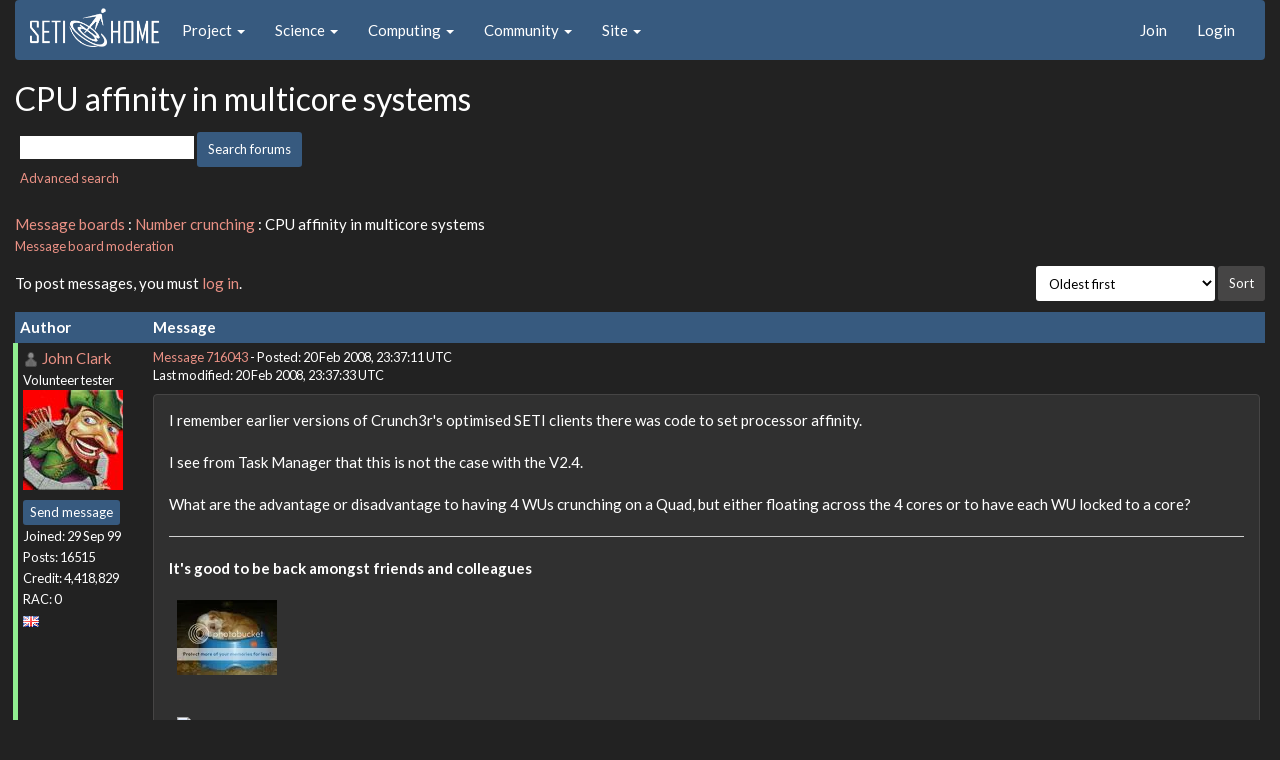

--- FILE ---
content_type: text/html; charset=utf-8
request_url: https://setiathome.berkeley.edu/forum_thread.php?id=45466
body_size: 7742
content:
<!DOCTYPE html>
        <html lang="en">
        <head>
    
        <meta name="viewport" content="width=device-width, initial-scale=1">
    <title>CPU affinity in multicore systems</title>

        <meta charset="utf-8">
        <link type="text/css" rel="stylesheet" href="https://setiathome.berkeley.edu//bootstrap.min.css" media="all">
    
            <link rel=stylesheet type="text/css" href="https://setiathome.berkeley.edu/sah_custom_dark.css">
        <link rel="icon" type="image/x-icon" href="https://setiathome.berkeley.edu/images/logo7.ico"/>

        <link rel=alternate type="application/rss+xml" title="RSS 2.0" href="https://setiathome.berkeley.edu/rss_main.php">
        </head>
    <body onload="jumpToUnread();">
<!-- SVN VERSIONS -->
<!-- $Id$ -->
<!-- $Id: pm.inc 14019 2007-11-01 23:04:39Z davea $ -->
<!-- $Id$ -->
<!-- $Id$ -->
<!-- $Id$ -->
<!-- $Id$ -->
<!-- $Id$ -->
<!-- $Id$ -->
<!-- $Id$ -->
<div class="container-fluid">
    <nav class="navbar navbar-default">

  <div class="container-fluid">
    <div class="navbar-header">
      <button type="button" class="navbar-toggle" data-toggle="collapse" data-target="#myNavbar">
        <span class="icon-bar"></span>
        <span class="icon-bar"></span>
        <span class="icon-bar"></span>
      </button>
      <a href="https://setiathome.berkeley.edu/"><img style="margin-top:7px;" height="40" src="https://setiathome.berkeley.edu/images/sah_logo_wb.png"></a>&nbsp;&nbsp;
    </div>
    <div class="collapse navbar-collapse" id="myNavbar">
      <ul class="nav navbar-nav">
    
      <li class="dropdown">
        <a class="dropdown-toggle" data-toggle="dropdown" href="#">Project
        <span class="caret"></span></a>
        <ul class="dropdown-menu">
    <li><a href="https://setiathome.berkeley.edu/sah_help.php">Help</a></li>
            <li><a href="https://setiathome.berkeley.edu/sah_donate.php">Donate</a></li>
            <li><a href="https://setiathome.berkeley.edu/sah_porting.php">Porting</a></li>
            <li><a href="https://setiathome.berkeley.edu/sah_graphics.php">Graphics</a></li>
            <li><a href="https://boinc.berkeley.edu/addons.php">Add-ons</a></li>
            
        </ul>
      </li>
    
      <li class="dropdown">
        <a class="dropdown-toggle" data-toggle="dropdown" href="#">Science
        <span class="caret"></span></a>
        <ul class="dropdown-menu">
    <li><a href="https://setiathome.berkeley.edu/sah_about.php">About SETI@home</a></li>
            <li><a href="https://setiathome.berkeley.edu/ap_faq.php">About Astropulse</a></li>
            <li><a href="https://setiathome.berkeley.edu/sah_sci_newsletters.php">Science newsletters</a></li>
            <li><a href="https://setiathome.berkeley.edu/nebula/index.php">Nebula</a></li>
            
        </ul>
      </li>
    
      <li class="dropdown">
        <a class="dropdown-toggle" data-toggle="dropdown" href="#">Computing
        <span class="caret"></span></a>
        <ul class="dropdown-menu">
    <li><a href="https://setiathome.berkeley.edu/stats.php">Statistics</a></li>
            <li><a href="https://setiathome.berkeley.edu/show_server_status.php">Server status</a></li>
            <li><a href="https://setiathome.berkeley.edu/tech_news.php">Technical news</a></li>
            <li><a href="https://setiathome.berkeley.edu/apps.php">Applications</a></li>
            <li><a href="https://setiathome.berkeley.edu/cert_print.php">Certificate</a></li>
            <li><a href="https://setiathome.berkeley.edu/kiosk/">World view</a></li>
            <li><a href="https://setiathome.berkeley.edu/host_stats.php">Host breakdown</a></li>
            
        </ul>
      </li>
    
      <li class="dropdown">
        <a class="dropdown-toggle" data-toggle="dropdown" href="#">Community
        <span class="caret"></span></a>
        <ul class="dropdown-menu">
    <li><a href="https://setiathome.berkeley.edu/forum_index.php">Message boards</a></li>
            <li><a href="https://setiathome.berkeley.edu/forum_help_desk.php">Questions and Answers</a></li>
            <li><a href="https://setiathome.berkeley.edu/team.php">Teams</a></li>
            <li><a href="https://setiathome.berkeley.edu/profile_menu.php">Profiles</a></li>
            <li><a href="https://setiathome.berkeley.edu/user_search.php">User search</a></li>
            <li><a href="https://setiathome.berkeley.edu/related.php">Web sites</a></li>
            <li><a href="https://setiathome.berkeley.edu/misc.php">Pictures and music</a></li>
            <li><a href="https://setiathome.berkeley.edu/uotd.php">User of the day</a></li>
            
        </ul>
      </li>
    
      <li class="dropdown">
        <a class="dropdown-toggle" data-toggle="dropdown" href="#">Site
        <span class="caret"></span></a>
        <ul class="dropdown-menu">
    <li><a href="https://setiathome.berkeley.edu/site_search.php">Site search</a></li>
            <li><a href="https://setiathome.berkeley.edu/language_select.php">Languages</a></li>
            <li><a href="https://setiathome.berkeley.edu/sah_help.php">Help</a></li>
            
        </ul>
      </li>
    
      </ul>
      <ul class="nav navbar-nav navbar-right">
    
                <li><a href="https://setiathome.berkeley.edu/signup.php">Join</a></li>
                <li><a href="https://setiathome.berkeley.edu/login_form.php">Login</a></li>
                
      </ul>
    </div>
  </div>
</nav>
    <h2>CPU affinity in multicore systems</h2>
<form action="forum_search_action.php" method="POST">
    <div class="table">
      <table  width="100%" class="table table-condensed " >
    
        <tr>
    
        <td>
        <input type="hidden" name="search_max_time" value="30">
        <input type="hidden" name="search_forum" value="-1">
        <input type="hidden" name="search_sort" value="5">
        <input type="text" class="" name="search_keywords">
        <input class="btn btn-primary btn-sm" title="Search for words in forum messages" type="submit" value="Search forums"><br>
        <small><a href="forum_search.php">Advanced search</a></small>
        </td>
    </tr>
    </table>
        </div>
    </form>
    <p><span class=title>
            <a href="forum_index.php">Message boards</a> : 
            <a href="forum_forum.php?id=10">Number crunching</a> : 
        CPU affinity in multicore systems</span><br><small><a href=moderation.php>Message board moderation</a></small>

    <p>
    <form class="form-inline" action="forum_thread.php">
    <table width="100%" cellspacing=0 cellpadding=0>
    <tr>
    <td>
To post messages, you must <a href=login_form.php>log in</a>.</td><td align="right">
    <input type="hidden" name="id" value="45466">
    <div class="form-group">
<select style="color:#000;"class="form-control input-sm" style="width:240px" name="sort">"<option value="6">Oldest first</option>
<option value="5">Newest first</option>
<option value="7">Highest rated posts first</option>
</select>
 <input class="btn btn-default btn-sm" type="submit" value="Sort">
    </div>
    </td></tr></table>
    </form><p>
<div class="table">
      <table  width="100%" class="table table-condensed table-striped" >
    <tr><th  class="bg-primary">Author</th><th style="width: 100%" class="bg-primary">Message</th></tr>

        <tr>
        <td  style="border-left: 5px solid LightGreen" >
        <a name="716043"></a>
     <a href="https://setiathome.berkeley.edu/view_profile.php?userid=7119"><img title="View the profile of John Clark" src="https://setiathome.berkeley.edu/img/head_20.png" alt="Profile"></a> <a href="https://setiathome.berkeley.edu/show_user.php?userid=7119">John Clark</a> <br><span class="small"><nobr>Volunteer tester<nobr><br><img width="100" height="100" src="user_profile/images/7119_avatar.jpg" alt="Avatar"><br><p> </p> <a href="pm.php?action=new&amp;userid=7119" title="Send John Clark a private message" class="btn btn-primary btn-xs">Send message</a><br>Joined: 29 Sep 99<br>Posts: 16515<br>Credit: 4,418,829<br>RAC: 0<br><img class=flag alt="United Kingdom" title="United Kingdom" src=flags/gb.png>
</span>
        </td>
        <td height="1%">
        <div class="small">
    <form action="forum_rate.php?post=716043" method="post"> <a href="forum_thread.php?id=45466&amp;postid=716043">Message 716043</a> - Posted: 20 Feb 2008, 23:37:11 UTC <br>Last modified: 20 Feb 2008, 23:37:33 UTC</form>
</div>
        <p>
    <div class="panel panel-default" style="word-break: break-word;">
            <div class="panel-body">I remember earlier versions of Crunch3r&#039;s optimised SETI clients there was code to set processor affinity.<br />
<br />
I see from Task Manager that this is not the case with the V2.4.<br />
<br />
What are the advantage or disadvantage to having 4 WUs crunching on a Quad, but either floating across the 4 cores or to have each WU locked to a core?<hr><b>It&#039;s good to be back amongst friends and colleagues</b><br />
<br />
<img hspace="8" class="img-responsive" src="http://i40.photobucket.com/albums/e240/John1943/Amstaffpuppy-sleeporfood.jpg"> <br />
<br />
<img hspace="8" class="img-responsive" src="http://allprojectstats.com/su810980f10--0-0.png"> 
</div></div>
        <div class="small"
            <span>ID: 716043 &middot; <a href="forum_report_post.php?post=716043"><img class="icon" border="0" title="Report this post as offensive" alt="Report as offensive" src="img/report_post.png" height="9"></a></span></td></tr>
        <tr><td colspan=2></td></tr>
    
        <tr>
        <td  style="border-left: 5px solid LightGreen" >
        <a name="716048"></a>
     <a href="https://setiathome.berkeley.edu/show_user.php?userid=5509">Richard Haselgrove</a> <a href=sah_donate.php><img border=0 src=star.gif alt="Project Donor" title="Project Donor"></a><br><span class="small"><nobr>Volunteer tester<nobr><br><p> </p> <a href="pm.php?action=new&amp;userid=5509" title="Send Richard Haselgrove a private message" class="btn btn-primary btn-xs">Send message</a><br>Joined: 4 Jul 99<br>Posts: 14690<br>Credit: 200,643,578<br>RAC: 874<br><img class=flag alt="United Kingdom" title="United Kingdom" src=flags/gb.png>
<img title="Top 1% in average credit" valign=top height=20 src=img/pct_1.png> </span>
        </td>
        <td height="1%">
        <div class="small">
    <form action="forum_rate.php?post=716048" method="post"> <a href="forum_thread.php?id=45466&amp;postid=716048">Message 716048</a> - Posted: 20 Feb 2008, 23:41:08 UTC  - in response to <a href="forum_thread.php?id=45466&amp;postid=716043">Message 716043</a>. &nbsp; <br>Last modified: 20 Feb 2008, 23:52:24 UTC</form>
</div>
        <p>
    <div class="panel panel-default" style="word-break: break-word;">
            <div class="panel-body"><blockquote>I remember earlier versions of Crunch3r&#039;s optimised SETI clients there was code to set processor affinity.<br />
<br />
I see from Task Manager that this is not the case with the V2.4.<br />
<br />
What are the advantage or disadvantage to having 4 WUs crunching on a Quad, but either floating across the 4 cores or to have each WU locked to a core?</blockquote><br />
Processor affinity isn&#039;t set by the SETI application, but by the BOINC client. I think Crunch3r&#039;s recent BOINCs still have it.<br />
<br />
I tried one of them (and Trux&#039;s, before that) when I was trying to work out the behaviour of my then-new 8-core, 15 months or so ago: I couldn&#039;t detect any difference. I think others have reported similar findings.<br />
<br />
Edit - results reported <a href="http://setiathome.berkeley.edu/forum_thread.php?id=36040&amp;nowrap=true#480788" rel="nofollow">here</a>.</div></div>
        <div class="small"
            <span>ID: 716048 &middot; <a href="forum_report_post.php?post=716048"><img class="icon" border="0" title="Report this post as offensive" alt="Report as offensive" src="img/report_post.png" height="9"></a></span></td></tr>
        <tr><td colspan=2></td></tr>
    
        <tr>
        <td  style="border-left: 5px solid LightGreen" >
        <a name="716113"></a>
     <a href="https://setiathome.berkeley.edu/view_profile.php?userid=7119"><img title="View the profile of John Clark" src="https://setiathome.berkeley.edu/img/head_20.png" alt="Profile"></a> <a href="https://setiathome.berkeley.edu/show_user.php?userid=7119">John Clark</a> <br><span class="small"><nobr>Volunteer tester<nobr><br><img width="100" height="100" src="user_profile/images/7119_avatar.jpg" alt="Avatar"><br><p> </p> <a href="pm.php?action=new&amp;userid=7119" title="Send John Clark a private message" class="btn btn-primary btn-xs">Send message</a><br>Joined: 29 Sep 99<br>Posts: 16515<br>Credit: 4,418,829<br>RAC: 0<br><img class=flag alt="United Kingdom" title="United Kingdom" src=flags/gb.png>
</span>
        </td>
        <td height="1%">
        <div class="small">
    <form action="forum_rate.php?post=716113" method="post"> <a href="forum_thread.php?id=45466&amp;postid=716113">Message 716113</a> - Posted: 21 Feb 2008, 1:30:00 UTC </form>
</div>
        <p>
    <div class="panel panel-default" style="word-break: break-word;">
            <div class="panel-body">Thanks Richard<br />
<br />
I felt there may have been an advantage to the processor lock.  But if past trials showed little differences then the question has been answered.<br />
<br />
I will leave the thread open to see if anyone else wants to chime in.  After that I will ask for the thread to be locked.<hr><b>It&#039;s good to be back amongst friends and colleagues</b><br />
<br />
<img hspace="8" class="img-responsive" src="http://i40.photobucket.com/albums/e240/John1943/Amstaffpuppy-sleeporfood.jpg"> <br />
<br />
<img hspace="8" class="img-responsive" src="http://allprojectstats.com/su810980f10--0-0.png"> 
</div></div>
        <div class="small"
            <span>ID: 716113 &middot; <a href="forum_report_post.php?post=716113"><img class="icon" border="0" title="Report this post as offensive" alt="Report as offensive" src="img/report_post.png" height="9"></a></span></td></tr>
        <tr><td colspan=2></td></tr>
    
        <tr>
        <td  style="border-left: 5px solid LightGreen" >
        <a name="716130"></a>
     <a href="https://setiathome.berkeley.edu/show_user.php?userid=8090308">Alinator</a> <br><span class="small"><nobr>Volunteer tester<nobr><br><p> </p> <a href="pm.php?action=new&amp;userid=8090308" title="Send Alinator a private message" class="btn btn-primary btn-xs">Send message</a><br>Joined: 19 Apr 05<br>Posts: 4178<br>Credit: 4,647,982<br>RAC: 0<br><img class=flag alt="United States" title="United States" src=flags/us.png>
</span>
        </td>
        <td height="1%">
        <div class="small">
    <form action="forum_rate.php?post=716130" method="post"> <a href="forum_thread.php?id=45466&amp;postid=716130">Message 716130</a> - Posted: 21 Feb 2008, 1:52:51 UTC </form>
</div>
        <p>
    <div class="panel panel-default" style="word-break: break-word;">
            <div class="panel-body">IIRC, the benefits are:<br />
<br />
1.) Locking a task to specific core avoids the overhead involved if the OS decided to move it off to a different core for some reason.<br />
<br />
2.) There&#039;s an advantage by not having two tasks from the same project running on shared cache CPU&#039;s. Presumably this is due to reduced contention for the shared resource between the two processes.<br />
<br />
Alinator</div></div>
        <div class="small"
            <span>ID: 716130 &middot; <a href="forum_report_post.php?post=716130"><img class="icon" border="0" title="Report this post as offensive" alt="Report as offensive" src="img/report_post.png" height="9"></a></span></td></tr>
        <tr><td colspan=2></td></tr>
    
        <tr>
        <td  style="border-left: 5px solid LightGreen" >
        <a name="716132"></a>
     <a href="https://setiathome.berkeley.edu/view_profile.php?userid=8525573"><img title="View the profile of David" src="https://setiathome.berkeley.edu/img/head_20.png" alt="Profile"></a> <a href="https://setiathome.berkeley.edu/show_user.php?userid=8525573">David</a> <br><span class="small"><nobr>Volunteer tester<nobr><br><img width="100" height="100" src="user_profile/images/8525573_avatar.jpg" alt="Avatar"><br><p> </p> <a href="pm.php?action=new&amp;userid=8525573" title="Send David a private message" class="btn btn-primary btn-xs">Send message</a><br>Joined: 19 May 99<br>Posts: 411<br>Credit: 1,426,457<br>RAC: 0<br><img class=flag alt="Australia" title="Australia" src=flags/au.png>
</span>
        </td>
        <td height="1%">
        <div class="small">
    <form action="forum_rate.php?post=716132" method="post"> <a href="forum_thread.php?id=45466&amp;postid=716132">Message 716132</a> - Posted: 21 Feb 2008, 1:54:57 UTC </form>
</div>
        <p>
    <div class="panel panel-default" style="word-break: break-word;">
            <div class="panel-body">I run Crunch3rs SSSE3 version and when a WU completed, one of the 4 cores drops from 100% to about 15% for a second or so before the next WU is started. I had a run of 23min Wu&#039;s and noted that each time it was a different core that dropped, thus I believe that each instance seems to be running on 1 core. It&#039;s funny tho, on one PC the processor drops, but the other one does not. </div></div>
        <div class="small"
            <span>ID: 716132 &middot; <a href="forum_report_post.php?post=716132"><img class="icon" border="0" title="Report this post as offensive" alt="Report as offensive" src="img/report_post.png" height="9"></a></span></td></tr>
        <tr><td colspan=2></td></tr>
    
        <tr>
        <td  style="border-left: 5px solid LightGreen" >
        <a name="716133"></a>
     <a href="https://setiathome.berkeley.edu/show_user.php?userid=5509">Richard Haselgrove</a> <a href=sah_donate.php><img border=0 src=star.gif alt="Project Donor" title="Project Donor"></a><br><span class="small"><nobr>Volunteer tester<nobr><br><p> </p> <a href="pm.php?action=new&amp;userid=5509" title="Send Richard Haselgrove a private message" class="btn btn-primary btn-xs">Send message</a><br>Joined: 4 Jul 99<br>Posts: 14690<br>Credit: 200,643,578<br>RAC: 874<br><img class=flag alt="United Kingdom" title="United Kingdom" src=flags/gb.png>
<img title="Top 1% in average credit" valign=top height=20 src=img/pct_1.png> </span>
        </td>
        <td height="1%">
        <div class="small">
    <form action="forum_rate.php?post=716133" method="post"> <a href="forum_thread.php?id=45466&amp;postid=716133">Message 716133</a> - Posted: 21 Feb 2008, 1:55:42 UTC  - in response to <a href="forum_thread.php?id=45466&amp;postid=716130">Message 716130</a>. &nbsp; </form>
</div>
        <p>
    <div class="panel panel-default" style="word-break: break-word;">
            <div class="panel-body"><blockquote>IIRC, the benefits are:<br />
..... </blockquote><br />
But are they measurable in practice?</div></div>
        <div class="small"
            <span>ID: 716133 &middot; <a href="forum_report_post.php?post=716133"><img class="icon" border="0" title="Report this post as offensive" alt="Report as offensive" src="img/report_post.png" height="9"></a></span></td></tr>
        <tr><td colspan=2></td></tr>
    
        <tr>
        <td  style="border-left: 5px solid LightGreen" >
        <a name="716136"></a>
     <a href="https://setiathome.berkeley.edu/show_user.php?userid=421968">kittyman</a> <a href=sah_donate.php><img border=0 src=star2.gif alt="Crowdfunding Project Donor*" title="Crowdfunding Project Donor"></a><a href=sah_donate.php><img border=0 src=disk_icon.gif alt="Special Project $75 donor" title="Special Project Donor"></a><a href=sah_donate.php><img border=0 src=gpu_icon.gif alt="Special Project $250 donor" title="Special Project Donor"></a><br><span class="small"><nobr>Volunteer tester<nobr><br><img width="100" height="100" src="user_profile/images/421968_avatar.jpg" alt="Avatar"><br><p> </p> <a href="pm.php?action=new&amp;userid=421968" title="Send kittyman a private message" class="btn btn-primary btn-xs">Send message</a><br>Joined: 9 Jul 00<br>Posts: 51580<br>Credit: 1,018,363,574<br>RAC: 1,004<br><img class=flag alt="United States" title="United States" src=flags/us.png>
<img title="Top 1% in average credit" valign=top height=20 src=img/pct_1.png> </span>
        </td>
        <td height="1%">
        <div class="small">
    <form action="forum_rate.php?post=716136" method="post"> <a href="forum_thread.php?id=45466&amp;postid=716136">Message 716136</a> - Posted: 21 Feb 2008, 1:58:59 UTC  - in response to <a href="forum_thread.php?id=45466&amp;postid=716133">Message 716133</a>. &nbsp; </form>
</div>
        <p>
    <div class="panel panel-default" style="word-break: break-word;">
            <div class="panel-body"><blockquote><blockquote>IIRC, the benefits are:<br />
..... </blockquote><br />
But are they measurable in practice?</blockquote><br />
NOT..........<hr>&quot;Time is simply the mechanism that keeps everything from happening all at once.&quot;<br />
<br />
<img hspace="8" class="img-responsive" src="http://bluenorthernsoftware.com/k.php"> <img hspace="8" class="img-responsive" src="http://boincstats.com/signature/-1/user/461/2/sig.png"> 
</div></div>
        <div class="small"
            <span>ID: 716136 &middot; <a href="forum_report_post.php?post=716136"><img class="icon" border="0" title="Report this post as offensive" alt="Report as offensive" src="img/report_post.png" height="9"></a></span></td></tr>
        <tr><td colspan=2></td></tr>
    
        <tr>
        <td  style="border-left: 5px solid LightGreen" >
        <a name="716139"></a>
     <a href="https://setiathome.berkeley.edu/show_user.php?userid=8090308">Alinator</a> <br><span class="small"><nobr>Volunteer tester<nobr><br><p> </p> <a href="pm.php?action=new&amp;userid=8090308" title="Send Alinator a private message" class="btn btn-primary btn-xs">Send message</a><br>Joined: 19 Apr 05<br>Posts: 4178<br>Credit: 4,647,982<br>RAC: 0<br><img class=flag alt="United States" title="United States" src=flags/us.png>
</span>
        </td>
        <td height="1%">
        <div class="small">
    <form action="forum_rate.php?post=716139" method="post"> <a href="forum_thread.php?id=45466&amp;postid=716139">Message 716139</a> - Posted: 21 Feb 2008, 2:04:41 UTC  - in response to <a href="forum_thread.php?id=45466&amp;postid=716133">Message 716133</a>. &nbsp; <br>Last modified: 21 Feb 2008, 2:07:27 UTC</form>
</div>
        <p>
    <div class="panel panel-default" style="word-break: break-word;">
            <div class="panel-body"><blockquote><blockquote>IIRC, the benefits are:<br />
..... </blockquote><br />
But are they measurable in practice?</blockquote><br />
<br />
I&#039;m pretty sure archae86 did some testing a ways back (could have just been for hyperthreaded CPU&#039;s though), and although it wasn&#039;t a huge difference it was measurable. Something like 3 or 4 percent comes to mind about it.<br />
<br />
Most likely it amounts to even less today for the current Intels.<br />
<br />
@ David: Most likely is that one of the cores has to pick up the BOINC CC to handle the comm and other &#039;cleanup&#039; chores for ending the current task and starting the next one.<br />
<br />
&lt;edit&gt; LOL... I see Mark saw this thread, and if anyone would know he probably does! ;-)<br />
<br />
Alinator</div></div>
        <div class="small"
            <span>ID: 716139 &middot; <a href="forum_report_post.php?post=716139"><img class="icon" border="0" title="Report this post as offensive" alt="Report as offensive" src="img/report_post.png" height="9"></a></span></td></tr>
        <tr><td colspan=2></td></tr>
    
        <tr>
        <td >
        <a name="716188"></a>
     <a href="https://setiathome.berkeley.edu/show_user.php?userid=4450">archae86</a> <br><span class="small"><p> </p> <a href="pm.php?action=new&amp;userid=4450" title="Send archae86 a private message" class="btn btn-primary btn-xs">Send message</a><br>Joined: 31 Aug 99<br>Posts: 909<br>Credit: 1,582,816<br>RAC: 0<br><img class=flag alt="United States" title="United States" src=flags/us.png>
</span>
        </td>
        <td height="1%">
        <div class="small">
    <form action="forum_rate.php?post=716188" method="post"> <a href="forum_thread.php?id=45466&amp;postid=716188">Message 716188</a> - Posted: 21 Feb 2008, 4:07:17 UTC  - in response to <a href="forum_thread.php?id=45466&amp;postid=716139">Message 716139</a>. &nbsp; </form>
</div>
        <p>
    <div class="panel panel-default" style="word-break: break-word;">
            <div class="panel-body"><blockquote><br />
I&#039;m pretty sure archae86 did some testing a ways back (could have just been for hyperthreaded CPU&#039;s though), and although it wasn&#039;t a huge difference it was measurable. Something like 3 or 4 percent comes to mind about it.<br />
</blockquote><br />
I saw benefit from mixing SETI and Einstein that was strong on my hyperthreaded Gallatin, though it varied quite a bit with specific application releases.  There remain some interesting effects in mixing Einstein with SETI, and in the interaction of high-VHAR SETI units, but none of those points is the topic of this thread.<br />
<br />
I don&#039;t recall ever reporting a benefit from restricting SETI or Einstein applications to a specific processor, however, which <b>is</b> the topic of this thread.<br />
<br />
I did a brief experiment reported in <a href="http://setiathome.berkeley.edu/forum_thread.php?id=43805&amp;nowrap=true#684728" rel="nofollow">this post</a>, from which I concluded there was no observable benefit from affinity setting for the case at hand.  In fact, while the results were probably below significance, at face value they showed a tiny deficit.<br />
<br />
My personal opinion is that a general impression that affinity &quot;ought to&quot; help keeps a durable myth alive in the face of multiple non-confirming tests and a lack of carefully reported confirming tests.<br />
<hr>
</div></div>
        <div class="small"
            <span>ID: 716188 &middot; <a href="forum_report_post.php?post=716188"><img class="icon" border="0" title="Report this post as offensive" alt="Report as offensive" src="img/report_post.png" height="9"></a></span></td></tr>
        <tr><td colspan=2></td></tr>
    
        <tr>
        <td  style="border-left: 5px solid LightGreen" >
        <a name="716199"></a>
     <a href="https://setiathome.berkeley.edu/show_user.php?userid=8090308">Alinator</a> <br><span class="small"><nobr>Volunteer tester<nobr><br><p> </p> <a href="pm.php?action=new&amp;userid=8090308" title="Send Alinator a private message" class="btn btn-primary btn-xs">Send message</a><br>Joined: 19 Apr 05<br>Posts: 4178<br>Credit: 4,647,982<br>RAC: 0<br><img class=flag alt="United States" title="United States" src=flags/us.png>
</span>
        </td>
        <td height="1%">
        <div class="small">
    <form action="forum_rate.php?post=716199" method="post"> <a href="forum_thread.php?id=45466&amp;postid=716199">Message 716199</a> - Posted: 21 Feb 2008, 4:28:24 UTC <br>Last modified: 21 Feb 2008, 4:31:10 UTC</form>
</div>
        <p>
    <div class="panel panel-default" style="word-break: break-word;">
            <div class="panel-body">Yep, thanks for posting the link to the more recent work you did on the question.<br />
<br />
That was was got me think of you when I posted earlier, but couldn&#039;t find it right away. Sorry if my post made it sound like you had confirmed that &#039;urban legend&#039;.<br />
<br />
When you stop to think about it, any well designed SMP kernel would try to avoid setting off a scenario which would lead to wasteful &#039;context switches&#039; across true  multi-core processors unless there was no other choice. I suppose it&#039;s even possible if you restricted the kernels ability to schedule by setting affinity manually, it might lead to it having to make &#039;bad&#039; choices for other tasks and have the net effect of degrading everything as a result.<br />
<br />
Hyperthreading ones are a whole different story, and the well documented problems with that were one reason it was withdrawn when the Core family was released.<br />
<br />
Alinator</div></div>
        <div class="small"
            <span>ID: 716199 &middot; <a href="forum_report_post.php?post=716199"><img class="icon" border="0" title="Report this post as offensive" alt="Report as offensive" src="img/report_post.png" height="9"></a></span></td></tr>
        <tr><td colspan=2></td></tr>
    
        <tr>
        <td  style="border-left: 5px solid LightGreen" >
        <a name="716280"></a>
     <a href="https://setiathome.berkeley.edu/show_user.php?userid=8083616">W-K 666</a> <a href=sah_donate.php><img border=0 src=star.gif alt="Project Donor" title="Project Donor"></a><br><span class="small"><nobr>Volunteer tester<nobr><br><p> </p> <a href="pm.php?action=new&amp;userid=8083616" title="Send W-K 666 a private message" class="btn btn-primary btn-xs">Send message</a><br>Joined: 18 May 99<br>Posts: 19938<br>Credit: 40,757,560<br>RAC: 67<br><img class=flag alt="United Kingdom" title="United Kingdom" src=flags/gb.png>
<img title="Top 5% in average credit" valign=top height=20 src=img/pct_5.png> </span>
        </td>
        <td height="1%">
        <div class="small">
    <form action="forum_rate.php?post=716280" method="post"> <a href="forum_thread.php?id=45466&amp;postid=716280">Message 716280</a> - Posted: 21 Feb 2008, 9:38:10 UTC </form>
</div>
        <p>
    <div class="panel panel-default" style="word-break: break-word;">
            <div class="panel-body">I ran dual P3 and a P4 HT computers on Einstein and Seti, with no work cache and 50:50 share. On both there was a benefit to Seti of about 7% compared to running Seti:Seti but saw no benefit to Einstein in any configuration.<br />
This was over 18 months ago and apps at both sites have changed considerably since then. I have not tried since then, E6600 and Q6600 in family belong to sons and computers are frequently not here so monitoring would be difficult.</div></div>
        <div class="small"
            <span>ID: 716280 &middot; <a href="forum_report_post.php?post=716280"><img class="icon" border="0" title="Report this post as offensive" alt="Report as offensive" src="img/report_post.png" height="9"></a></span></td></tr>
        <tr><td colspan=2></td></tr>
    
        <tr>
        <td  style="border-left: 5px solid LightGreen" >
        <a name="716282"></a>
     <a href="https://setiathome.berkeley.edu/view_profile.php?userid=7119"><img title="View the profile of John Clark" src="https://setiathome.berkeley.edu/img/head_20.png" alt="Profile"></a> <a href="https://setiathome.berkeley.edu/show_user.php?userid=7119">John Clark</a> <br><span class="small"><nobr>Volunteer tester<nobr><br><img width="100" height="100" src="user_profile/images/7119_avatar.jpg" alt="Avatar"><br><p> </p> <a href="pm.php?action=new&amp;userid=7119" title="Send John Clark a private message" class="btn btn-primary btn-xs">Send message</a><br>Joined: 29 Sep 99<br>Posts: 16515<br>Credit: 4,418,829<br>RAC: 0<br><img class=flag alt="United Kingdom" title="United Kingdom" src=flags/gb.png>
</span>
        </td>
        <td height="1%">
        <div class="small">
    <form action="forum_rate.php?post=716282" method="post"> <a href="forum_thread.php?id=45466&amp;postid=716282">Message 716282</a> - Posted: 21 Feb 2008, 9:57:37 UTC </form>
</div>
        <p>
    <div class="panel panel-default" style="word-break: break-word;">
            <div class="panel-body">An interesting debate, and concensus is there is no advantage to using processor affinity.<br />
<br />
Good!<hr><b>It&#039;s good to be back amongst friends and colleagues</b><br />
<br />
<img hspace="8" class="img-responsive" src="http://i40.photobucket.com/albums/e240/John1943/Amstaffpuppy-sleeporfood.jpg"> <br />
<br />
<img hspace="8" class="img-responsive" src="http://allprojectstats.com/su810980f10--0-0.png"> 
</div></div>
        <div class="small"
            <span>ID: 716282 &middot; <a href="forum_report_post.php?post=716282"><img class="icon" border="0" title="Report this post as offensive" alt="Report as offensive" src="img/report_post.png" height="9"></a></span></td></tr>
        <tr><td colspan=2></td></tr>
    
        <tr>
        <td  style="border-left: 5px solid LightGreen" >
        <a name="716286"></a>
     <a href="https://setiathome.berkeley.edu/show_user.php?userid=5509">Richard Haselgrove</a> <a href=sah_donate.php><img border=0 src=star.gif alt="Project Donor" title="Project Donor"></a><br><span class="small"><nobr>Volunteer tester<nobr><br><p> </p> <a href="pm.php?action=new&amp;userid=5509" title="Send Richard Haselgrove a private message" class="btn btn-primary btn-xs">Send message</a><br>Joined: 4 Jul 99<br>Posts: 14690<br>Credit: 200,643,578<br>RAC: 874<br><img class=flag alt="United Kingdom" title="United Kingdom" src=flags/gb.png>
<img title="Top 1% in average credit" valign=top height=20 src=img/pct_1.png> </span>
        </td>
        <td height="1%">
        <div class="small">
    <form action="forum_rate.php?post=716286" method="post"> <a href="forum_thread.php?id=45466&amp;postid=716286">Message 716286</a> - Posted: 21 Feb 2008, 10:11:37 UTC </form>
</div>
        <p>
    <div class="panel panel-default" style="word-break: break-word;">
            <div class="panel-body">I saw Crunch3r was active in the next-door thread five minutes ago. Surprised he didn&#039;t drop in here - he&#039;s been the main advocate of CPU affinity in recent years.</div></div>
        <div class="small"
            <span>ID: 716286 &middot; <a href="forum_report_post.php?post=716286"><img class="icon" border="0" title="Report this post as offensive" alt="Report as offensive" src="img/report_post.png" height="9"></a></span></td></tr>
        <tr><td colspan=2></td></tr>
    
        <tr>
        <td  style="border-left: 5px solid LightGreen" >
        <a name="716307"></a>
     <a href="https://setiathome.berkeley.edu/view_profile.php?userid=138092"><img title="View the profile of Keck_Komputers" src="https://setiathome.berkeley.edu/img/head_20.png" alt="Profile"></a> <a href="https://setiathome.berkeley.edu/show_user.php?userid=138092">Keck_Komputers</a> <br><span class="small"><nobr>Volunteer tester<nobr><br><img width="100" height="100" src="user_profile/images/138092_avatar.jpg" alt="Avatar"><br><p> </p> <a href="pm.php?action=new&amp;userid=138092" title="Send Keck_Komputers a private message" class="btn btn-primary btn-xs">Send message</a><br>Joined: 4 Jul 99<br>Posts: 1575<br>Credit: 4,152,111<br>RAC: 1<br><img class=flag alt="United States" title="United States" src=flags/us.png>
</span>
        </td>
        <td height="1%">
        <div class="small">
    <form action="forum_rate.php?post=716307" method="post"> <a href="forum_thread.php?id=45466&amp;postid=716307">Message 716307</a> - Posted: 21 Feb 2008, 11:09:08 UTC  - in response to <a href="forum_thread.php?id=45466&amp;postid=716282">Message 716282</a>. &nbsp; </form>
</div>
        <p>
    <div class="panel panel-default" style="word-break: break-word;">
            <div class="panel-body"><blockquote>An interesting debate, and concensus is there is no advantage to using processor affinity.<br />
<br />
Good!</blockquote><br />
I would say the advantage is negligable rather than none existant. <br />
<br />
Earlier comparisons seemed to indicate there was some advantage to setting affinity with discreate processors, less than 5% though. Since there are so few systems of this type it was not the effort to put into a standard client.<br />
<hr><a href="http://boinc-wiki.ath.cx/index.php?title=Main_Page" rel="nofollow"><b>BOINC WIKI</b></a><br />
<img hspace="8" class="img-responsive" src="http://www.boincstats.com/signature/team_project-1_bam571.gif">  <img hspace="8" class="img-responsive" src="http://www.boincstats.com/signature/user_banner_bam571.gif"> <br />
BOINCing since 2002/12/8
</div></div>
        <div class="small"
            <span>ID: 716307 &middot; <a href="forum_report_post.php?post=716307"><img class="icon" border="0" title="Report this post as offensive" alt="Report as offensive" src="img/report_post.png" height="9"></a></span></td></tr>
        <tr><td colspan=2></td></tr>
    
        <tr>
        <td >
        <a name="716378"></a>
     <a href="https://setiathome.berkeley.edu/show_user.php?userid=8570396">DJStarfox</a> <br><span class="small"><p> </p> <a href="pm.php?action=new&amp;userid=8570396" title="Send DJStarfox a private message" class="btn btn-primary btn-xs">Send message</a><br>Joined: 23 May 01<br>Posts: 1066<br>Credit: 1,226,053<br>RAC: 2<br><img class=flag alt="United States" title="United States" src=flags/us.png>
</span>
        </td>
        <td height="1%">
        <div class="small">
    <form action="forum_rate.php?post=716378" method="post"> <a href="forum_thread.php?id=45466&amp;postid=716378">Message 716378</a> - Posted: 21 Feb 2008, 14:54:27 UTC </form>
</div>
        <p>
    <div class="panel panel-default" style="word-break: break-word;">
            <div class="panel-body">It would make sense that a dumber kernel would require CPU affinity on tasks.  However, with the Linux 2.6 kernel and the work MS did on theirs, they are smart enough now to use CPUs better than ever before.  <br />
<br />
However, if you use Intel speedstep or amd powernow, keeping a task on 1 CPU will prevent the CPU from speeding up and hitting the brakes back and forth.<br />
<br />
I would also venture to guess that having a lot of CPUs (9 or more) would make affinity more worthwhile.  This would keep cache misses lower and the CPUs from fighting each other for memory access.<br />
</div></div>
        <div class="small"
            <span>ID: 716378 &middot; <a href="forum_report_post.php?post=716378"><img class="icon" border="0" title="Report this post as offensive" alt="Report as offensive" src="img/report_post.png" height="9"></a></span></td></tr>
        <tr><td colspan=2></td></tr>
    
        <tr>
        <td  style="border-left: 5px solid LightGreen" >
        <a name="716388"></a>
     <a href="https://setiathome.berkeley.edu/view_profile.php?userid=8465712"><img title="View the profile of AlphaLaser" src="https://setiathome.berkeley.edu/img/head_20.png" alt="Profile"></a> <a href="https://setiathome.berkeley.edu/show_user.php?userid=8465712">AlphaLaser</a> <br><span class="small"><nobr>Volunteer tester<nobr><br><p> </p> <a href="pm.php?action=new&amp;userid=8465712" title="Send AlphaLaser a private message" class="btn btn-primary btn-xs">Send message</a><br>Joined: 6 Jul 03<br>Posts: 262<br>Credit: 4,430,487<br>RAC: 0<br><img class=flag alt="United States" title="United States" src=flags/us.png>
</span>
        </td>
        <td height="1%">
        <div class="small">
    <form action="forum_rate.php?post=716388" method="post"> <a href="forum_thread.php?id=45466&amp;postid=716388">Message 716388</a> - Posted: 21 Feb 2008, 15:40:40 UTC </form>
</div>
        <p>
    <div class="panel panel-default" style="word-break: break-word;">
            <div class="panel-body">On a related note, Intel&#039;s Dynamic Acceleration, a feature on mobile Penryn processors meant to increase performance when only one core is being utilized, was found to only work when the application was set via CPU affinity (<a href="http://www.anandtech.com/cpuchipsets/intel/showdoc.aspx?i=3195&amp;p=3" rel="nofollow">source</a>).     This was the case under Windows Vista, other OS&#039;s may be different.<hr>
</div></div>
        <div class="small"
            <span>ID: 716388 &middot; <a href="forum_report_post.php?post=716388"><img class="icon" border="0" title="Report this post as offensive" alt="Report as offensive" src="img/report_post.png" height="9"></a></span></td></tr>
        <tr><td colspan=2></td></tr>
    </table>
        </div>
    <script>function jumpToUnread(){};</script><p></p><span class=title>
            <a href="forum_index.php">Message boards</a> : 
            <a href="forum_forum.php?id=10">Number crunching</a> : 
        CPU affinity in multicore systems</span><br>
<br>
        <p class="text-center">
        <a class="brand boinc-logo" href="https://boinc.berkeley.edu/"><img align="middle" border="0" src="https://setiathome.berkeley.edu/img/pb_boinc.gif" alt="Powered by BOINC"></a>
        <br>&nbsp;<br>
        &copy;2026 University of California
        <br>&nbsp;<br>
        SETI@home and Astropulse are funded by grants from the National Science Foundation, NASA, and donations from SETI@home volunteers. AstroPulse is funded in part by the NSF through grant AST-0307956.
        </p>
    
        <script src="https://setiathome.berkeley.edu//jquery.min.js"></script>
        <script src="https://setiathome.berkeley.edu//bootstrap.min.js"></script>
        </div>
        </body>
        </html>
    